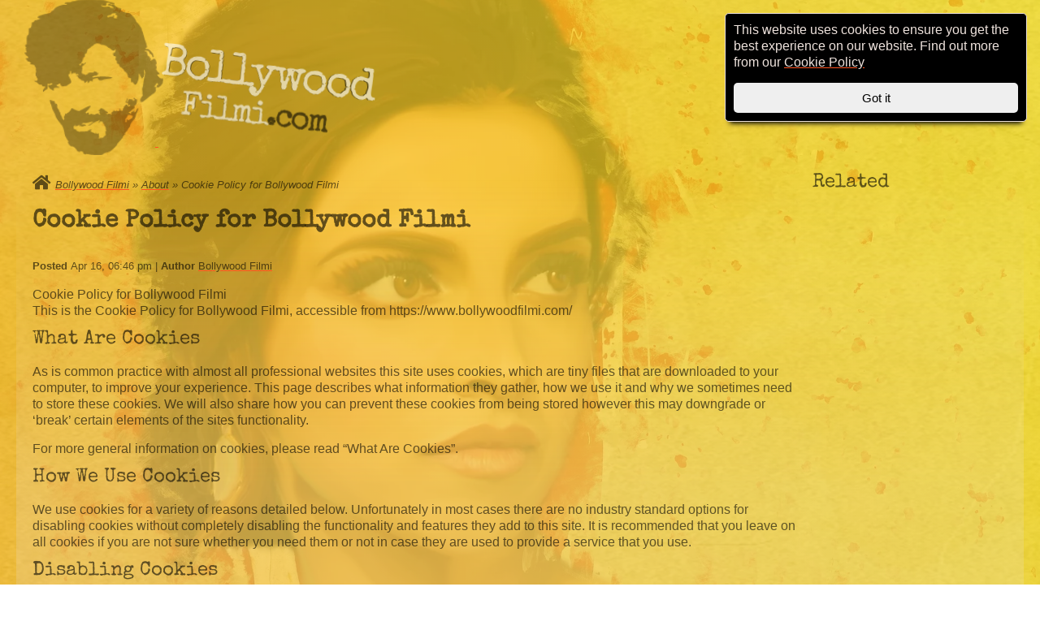

--- FILE ---
content_type: text/html; charset=utf-8
request_url: https://www.bollywoodfilmi.com/about/cookie-policy
body_size: 3300
content:
<!DOCTYPE html>
<html lang="en-gb" dir="ltr">
<head>

<meta charset="UTF-8">



<title>Cookie Policy for Bollywood Filmi | Bollywood Filmi</title>



<meta name="description" content="Cookie Policy for Bollywood Filmi
This is the Cookie Policy for Bollywood Filmi, accessible from https://www.bollywoodfilmi.com/" />

<link rel="stylesheet" href="/inc/css/main.min.css?v=32">
<meta name="viewport" content="width=device-width, initial-scale=1.0, user-scalable=0">
<meta property="fb:app_id" content="2196945747252896" />
<link rel="alternate" type="application/atom+xml" title="Atom feed" href="https://www.bollywoodfilmi.com/atom/?section=about" />
<link rel="alternate" type="application/rss+xml" title="RSS feed" href="https://www.bollywoodfilmi.com/rss/?section=about" />


<meta property="og:site_name" content="Bollywood Filmi" /> 
<meta property="og:url" content="https://www.bollywoodfilmi.com/about/cookie-policy" />
<meta property="og:type" content="article" />
<meta property="og:title" content='Cookie Policy for Bollywood Filmi - Bollywood Filmi' />
<meta property="og:description" content='Cookie Policy for Bollywood Filmi
This is the Cookie Policy for Bollywood Filmi, accessible from https://www.bollywoodfilmi.com/' />








<script type='text/javascript' src='https://platform-api.sharethis.com/js/sharethis.js#property=5e9c826f69017f0019705249&product=sticky-share-buttons&cms=website' async='async'></script>
</head>
<body>
<div class="page about">



<article class="article" itemprop="blogPost" itemscope itemtype="http://schema.org/BlogPosting">

<p class="breadcrumb"><a href="https://www.bollywoodfilmi.com/">Bollywood Filmi</a>&#160;&#187;&#160;<a href="https://www.bollywoodfilmi.com/about/">About</a> &#187; Cookie Policy for Bollywood Filmi</p>


<h1 itemprop="name headline mainEntityOfPage">Cookie Policy for Bollywood Filmi</h1>





<ul class="metadata">
<li>
        <strong>
            Posted
        </strong>
        <time datetime="2020-04-16T17:46:58+0000" itemprop="datePublished">
            Apr 16, 06:46 pm
        </time>
        <meta itemprop="dateModified" content="2020-04-16T17:46:58+0000" />	
</li>
<li>
        <strong>
            Author
        </strong>
        <span itemprop="author publisher" itemscope itemtype="http://schema.org/Person">
            <span itemprop="name">
                <a rel="author" href="https://www.bollywoodfilmi.com/about/?author=Bollywood+Filmi">Bollywood Filmi</a>
            </span>
        </span>
		
</li>
</ul>

<div itemprop="articleBody"><p>Cookie Policy for Bollywood Filmi<br />
This is the Cookie Policy for Bollywood Filmi, accessible from https://www.bollywoodfilmi.com/</p>

<h2>What Are Cookies</h2>

<p>As is common practice with almost all professional websites this site uses cookies, which are tiny files that are downloaded to your computer, to improve your experience. This page describes what information they gather, how we use it and why we sometimes need to store these cookies. We will also share how you can prevent these cookies from being stored however this may downgrade or ‘break’ certain elements of the sites functionality.</p>

<p>For more general information on cookies, please read “What Are Cookies”.</p>

<h2>How We Use Cookies</h2>

<p>We use cookies for a variety of reasons detailed below. Unfortunately in most cases there are no industry standard options for disabling cookies without completely disabling the functionality and features they add to this site. It is recommended that you leave on all cookies if you are not sure whether you need them or not in case they are used to provide a service that you use.</p>

<h2>Disabling Cookies</h2>

<p>You can prevent the setting of cookies by adjusting the settings on your browser (see your browser Help for how to do this). Be aware that disabling cookies will affect the functionality of this and many other websites that you visit. Disabling cookies will usually result in also disabling certain functionality and features of the this site. Therefore it is recommended that you do not disable cookies.</p>

<h2>The Cookies We Set</h2>

<ul>
	<li>Site preferences cookies<br />
In order to provide you with a great experience on this site we provide the functionality to set your preferences for how this site runs when you use it. In order to remember your preferences we need to set cookies so that this information can be called whenever you interact with a page is affected by your preferences.</li>
</ul>

<h2>Third Party Cookies</h2>

<p>In some special cases we also use cookies provided by trusted third parties. The following section details which third party cookies you might encounter through this site.</p>

<ul>
	<li>This site uses Google Analytics which is one of the most widespread and trusted analytics solution on the web for helping us to understand how you use the site and ways that we can improve your experience. These cookies may track things such as how long you spend on the site and the pages that you visit so we can continue to produce engaging content.<br />
For more information on Google Analytics cookies, see the official Google Analytics page.</li>
</ul>

<ul>
	<li>The Google AdSense service we use to serve advertising uses a DoubleClick cookie to serve more relevant ads across the web and limit the number of times that a given ad is shown to you.<br />
For more information on Google AdSense see the official Google AdSense privacy <span class="caps">FAQ</span>.</li>
	<li>We also use social media buttons and/or plugins on this site that allow you to connect with your social network in various ways. For these to work the following social media sites including; {List the social networks whose features you have integrated with your site?:12}, will set cookies through our site which may be used to enhance your profile on their site or contribute to the data they hold for various purposes outlined in their respective privacy policies.</li>
</ul>

<h2>More Information</h2>

<p>Hopefully that has clarified things for you and as was previously mentioned if there is something that you aren&#8217;t sure whether you need or not it&#8217;s usually safer to leave cookies enabled in case it does interact with one of the features you use on our site. This Cookies Policy was created with the help of the <a href="https://www.cookiepolicygenerator.com/">Cookies Policy Template Generator</a> and the <a href="https://www.privacypolicytemplate.net/">Privacy Policy Template Generator</a>.</p>

<p>However if you are still looking for more information then you can contact us through one of our preferred contact methods:</p>

<p>Email: info@bollywoodfilmi.com</p></div>



</article>

<div class="sidebar">

<h2>Related</h2>
<ul class="videos promos"><li></li></ul>
</div>



</div>

<div class="header">
<a rel="home" href="https://www.bollywoodfilmi.com/">
<img src="/inc/img/gabar2.svg" alt="Bollywood Filmi">
<h2>Bollywood <span>Filmi.com</span></h2>
</a>
</div>

<footer>


<div id="fb-root"></div>
<script async defer crossorigin="anonymous" src="https://connect.facebook.net/en_GB/sdk.js#xfbml=1&version=v20.0&appId=2196945747252896" nonce="DSYLlQJf"></script>
<div class="fb-like" data-href="https://www.bollywoodfilmi.com/" data-width="" data-layout="" data-action="" data-size="" data-share="true"></div>



<ul class="linklist"><li><!-- This is being used as an external links form, therefore rel is set to 'external' -->
<a rel="external" href="/about/cookie-policy">Cookie Policy</a>
</li>
<li><!-- This is being used as an external links form, therefore rel is set to 'external' -->
<a rel="external" href="/about/privacy-policy.html">Privacy Policy</a>
</li>
<li><!-- This is being used as an external links form, therefore rel is set to 'external' -->
<a rel="external" href="/about/terms-conditions.html">Terms &amp; conditions</a>
</li></ul>

<p>Copyright &copy; 2020 BollywoodFilmi.com | Valid <a href="http://validator.w3.org/check?uri=https://www.bollywoodfilmi.com/" rel="external">HTML5</a></p>

</footer>
<picture>
<source srcset="/inc/img/bg-deepika.webp" type="image/webp" media="(min-width: 767px)">
<source srcset="/inc/img/bg-deepika-mobile.webp" type="image/webp">
<img alt="background" id="bg" src="/inc/img/1.png" />
</picture>

<template id="cookie-alert">
	<div class="site-alert">
		<p>This website uses cookies to ensure you get the best experience on our website. Find out more from our <a href="/about/cookie-policy">Cookie Policy</a></p>
		<button class="close">Got it</button>
	</div>
</template>

<script src="/inc/js/main.min.js?v=4"></script>
<script async src="https://www.googletagmanager.com/gtag/js?id=UA-128013760-1"></script>
<script>
  window.dataLayer = window.dataLayer || [];
  function gtag(){dataLayer.push(arguments);}
  gtag('js', new Date());
  gtag('config', 'UA-128013760-1');
</script>

</body>
</html>